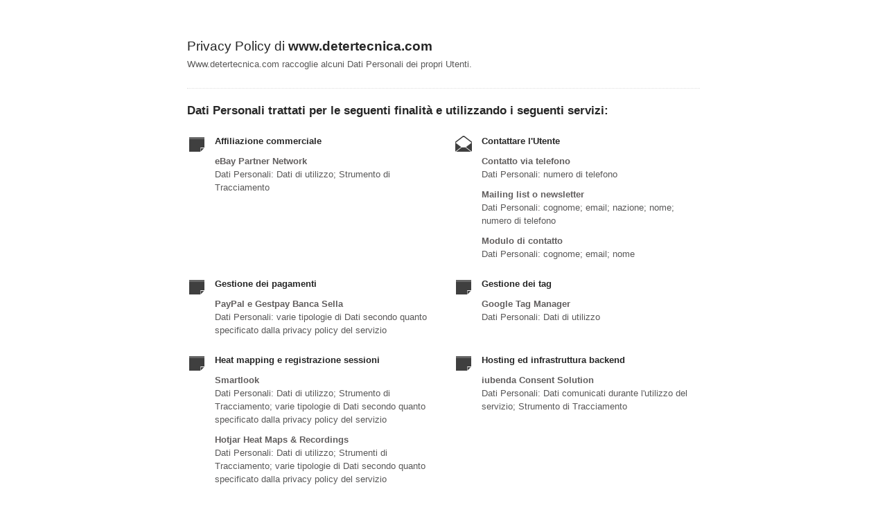

--- FILE ---
content_type: text/html; charset=utf-8
request_url: https://www.iubenda.com/privacy-policy/37303349
body_size: 4889
content:
<!DOCTYPE HTML PUBLIC "-//W3C//DTD HTML 4.01//EN" "http://www.w3.org/TR/html4/strict.dtd">
<html id="iubenda_policy" class="iubenda_fixed_policy" lang="it">
<head>



  <title>Privacy Policy di www.detertecnica.com</title>

  <meta http-equiv="Content-Language" content="it" />
  <meta http-equiv="Content-Type" content="text/html; charset=utf-8" />
  <meta http-equiv="date" content="2020-05-16">
  <meta http-equiv="last-modified" content="2025-10-03">
  <meta itemprop="name" content="Privacy Policy di www.detertecnica.com">
  <meta itemprop="description" content="Www.detertecnica.com raccoglie alcuni Dati Personali dei propri Utenti." />
  <meta itemprop="image" content="https://www.iubenda.com/seo/assets/default.png" />
  <meta name="locale" content="it" />
  <meta name="title" content="Www.detertecnica.com raccoglie alcuni Dati Personali dei propri Utenti." />
  <meta name="description" content="Www.detertecnica.com raccoglie alcuni Dati Personali dei propri Utenti." />
  <meta name="image" content="https://www.iubenda.com/seo/assets/default.png" />
  <meta name="twitter:card" content="summary" />
  <meta name="twitter:title" content="Privacy Policy di www.detertecnica.com" />
  <meta name="twitter:description" content="Www.detertecnica.com raccoglie alcuni Dati Personali dei propri Utenti." />
  <meta name="twitter:site" content="@iubenda" />
  <meta name="twitter:image:src" content="https://www.iubenda.com/seo/assets/default.png" />
  <meta property="og:title" content="Privacy Policy di www.detertecnica.com">
  <meta property="og:description" content="Www.detertecnica.com raccoglie alcuni Dati Personali dei propri Utenti." />
  <meta property="og:image" content="https://www.iubenda.com/seo/assets/default.png" />
  <meta property="og:url" content="https://www.iubenda.com/privacy-policy/37303349" />
  <meta property="og:site_name" content="iubenda" />
  <meta property="og:locale" content="it" />
  <meta property="og:type" content="website" />
  <meta property="fb:app_id" content="190131204371223" />
  <link rel="canonical" href="https://www.iubenda.com/privacy-policy/37303349" />

  <meta name="viewport" content="width=device-width">

  
  <link rel="stylesheet" href="/assets/privacy_policy-d946f10e9464ca0c03722d984ee43c4d47126a155ba6b7be2dc2ee131f923779.css" />
  <script src="/assets/privacy_policy-3cdbd3647d1b88f249f4cf4a3c1f0e73ad4f5e1296b457b9d16ffa69245198f2.js" nonce="88a778552c39370eb12b3c989d6ccf72e15c492dd28a2fdc48075adf07e1ee5a"></script>

  <style>
    #iubenda_policy .iub_container > .iub_footer {
      -webkit-box-shadow: none;
      -moz-box-shadow: none;
      box-shadow: none;
      border-top: 1px solid #DDD;
      position: sticky;
      position: fixed;
      bottom: 0;
      left: 0;
      right: 0;
    }
  </style>

  
</head>
<body>
  <script nonce="88a778552c39370eb12b3c989d6ccf72e15c492dd28a2fdc48075adf07e1ee5a">
//<![CDATA[

    var $body = $('body');

    // Add `all-collapsed` class to body in order to have all the expandable panel collapsed at page load and:
    // 1. avoid the closing animation
    // 2. allow all browsers (Firefox had issue) to scroll to an anchor if provided in the URL (e.g. #manage_cookies)
    // 3. done via JS in order to not have panels collapsed for browsers with disabled JS
    $body.addClass('all-collapsed')
      .on('click', '.expand .expand-click', function () {
        if ($body.hasClass('all-collapsed')) {
          // Remove `all-collapsed` class from the body and set all panels collapsed so toggleClass behaves as expected
          $('.expand-content').hide();
          $('.expand').addClass('collapsed');
          $body.removeClass('all-collapsed');
        }

        var $this = $(this);
        $this.parents('.expand').toggleClass('collapsed').toggleClass('expanded')
          .children('.expand-content').slideToggle('fast');
        $this.parents('.expand-item').toggleClass('hover');
        $this.children('.icon-17').toggleClass('icon-expand').toggleClass('icon-collapse');
      });

//]]>
</script>
  <div id="wbars_all">
  <div class="iub_container iub_base_container">
    <div id="wbars">
      <div class="iub_content simple_pp">


        
<div class="iub_header">

  
  <h1>Privacy Policy di <strong>www.detertecnica.com</strong></h1>

    <p>
      Www.detertecnica.com raccoglie alcuni Dati Personali dei propri Utenti.
    </p>


</div> <!-- /header -->


        



    <h2 id="purposes_data">Dati Personali trattati per le seguenti finalit&agrave e utilizzando i seguenti servizi:</h2>

    <ul class="for_boxes cf">

      <li class="one_line_col">
        <ul class="for_boxes">


            <li>

              <div class="iconed policyicon_purpose_27">

                <h3>Affiliazione commerciale</h3>


                <ul class="unstyled">



                    <li>
                      <h3>eBay Partner Network</h3>
                        <p>Dati Personali: Dati di utilizzo; Strumento di Tracciamento</p>
                    </li>


                </ul>

              </div>

            </li>

          
            <li>

              <div class="iconed policyicon_purpose_10">

                <h3>Contattare l&#39;Utente</h3>


                <ul class="unstyled">



                    <li>
                      <h3>Contatto via telefono</h3>
                        <p>Dati Personali: numero di telefono</p>
                    </li>

                    <li>
                      <h3>Mailing list o newsletter</h3>
                        <p>Dati Personali: cognome; email; nazione; nome; numero di telefono</p>
                    </li>

                    <li>
                      <h3>Modulo di contatto</h3>
                        <p>Dati Personali: cognome; email; nome</p>
                    </li>


                </ul>

              </div>

            </li>

          
            <li>

              <div class="iconed policyicon_purpose_21">

                <h3>Gestione dei pagamenti</h3>


                <ul class="unstyled">



                    <li>
                      <h3>PayPal e Gestpay Banca Sella</h3>
                        <p>Dati Personali: varie tipologie di Dati secondo quanto specificato dalla privacy policy del servizio</p>
                    </li>


                </ul>

              </div>

            </li>

          
            <li>

              <div class="iconed policyicon_purpose_48">

                <h3>Gestione dei tag</h3>


                <ul class="unstyled">



                    <li>
                      <h3>Google Tag Manager</h3>
                        <p>Dati Personali: Dati di utilizzo</p>
                    </li>


                </ul>

              </div>

            </li>

          
            <li>

              <div class="iconed policyicon_purpose_23">

                <h3>Heat mapping e registrazione sessioni</h3>


                <ul class="unstyled">



                    <li>
                      <h3>Smartlook</h3>
                        <p>Dati Personali: Dati di utilizzo; Strumento di Tracciamento; varie tipologie di Dati secondo quanto specificato dalla privacy policy del servizio</p>
                    </li>

                    <li>
                      <h3>Hotjar Heat Maps & Recordings</h3>
                        <p>Dati Personali: Dati di utilizzo; Strumenti di Tracciamento; varie tipologie di Dati secondo quanto specificato dalla privacy policy del servizio</p>
                    </li>


                </ul>

              </div>

            </li>

          
            <li>

              <div class="iconed policyicon_purpose_42">

                <h3>Hosting ed infrastruttura backend</h3>


                <ul class="unstyled">



                    <li>
                      <h3>iubenda Consent Solution</h3>
                        <p>Dati Personali: Dati comunicati durante l'utilizzo del servizio; Strumento di Tracciamento</p>
                    </li>


                </ul>

              </div>

            </li>

          
            <li>

              <div class="iconed policyicon_purpose_37">

                <h3>Interazione con le piattaforme di live chat</h3>


                <ul class="unstyled">



                    <li>
                      <h3>Smartsupp</h3>
                        <p>Dati Personali: Dati comunicati durante l'utilizzo del servizio; Dati di utilizzo; Strumento di Tracciamento; varie tipologie di Dati secondo quanto specificato dalla privacy policy del servizio; Video</p>
                    </li>

                    <li>
                      <h3>Facebook Messenger Customer Chat</h3>
                        <p>Dati Personali: Dati comunicati durante l'utilizzo del servizio; Dati di utilizzo; Strumenti di Tracciamento</p>
                    </li>


                </ul>

              </div>

            </li>

          
            <li>

              <div class="iconed policyicon_purpose_45">

                <h3>Interazione con piattaforme di raccolta dati e altre terze parti</h3>


                <ul class="unstyled">



                    <li>
                      <h3>Widget Mailchimp</h3>
                        <p>Dati Personali: cognome; email; nome; numero di telefono; Strumento di Tracciamento</p>
                    </li>


                </ul>

              </div>

            </li>

          
            <li>

              <div class="iconed policyicon_purpose_26">

                <h3>Interazione con social network e piattaforme esterne</h3>


                <ul class="unstyled">



                    <li>
                      <h3>Pulsante Mi Piace e widget sociali di Facebook, Pulsante e widget di PayPal, Pulsante Tweet e widget sociali di Twitter e Pulsante “Pin it” e widget sociali di Pinterest</h3>
                        <p>Dati Personali: Dati di utilizzo; Strumento di Tracciamento</p>
                    </li>


                </ul>

              </div>

            </li>

          
            <li>

              <div class="iconed policyicon_purpose_17">

                <h3>Interazioni basate sulla posizione</h3>


                <ul class="unstyled">



                    <li>
                      <h3>Geolocalizzazione non continua</h3>
                        <p>Dati Personali: posizione geografica</p>
                    </li>


                </ul>

              </div>

            </li>

          
            <li>

              <div class="iconed policyicon_purpose_38">

                <h3>Protezione dallo SPAM</h3>


                <ul class="unstyled">



                    <li>
                      <h3>hCaptcha</h3>
                        <p>Dati Personali: Dati comunicati per poter utilizzare il Servizio</p>
                    </li>


                </ul>

              </div>

            </li>

          
            <li>

              <div class="iconed policyicon_purpose_7">

                <h3>Pubblicità</h3>


                <ul class="unstyled">



                    <li>
                      <h3>Facebook Audience Network</h3>
                        <p>Dati Personali: Dati di utilizzo; identificatori univoci di dispositivi per la pubblicità (Google Advertiser ID o identificatore IDFA, per esempio); Strumento di Tracciamento</p>
                    </li>

                    <li>
                      <h3>Monitoraggio conversioni di Meta ads (pixel di Meta), Monitoraggio conversioni di Google Ads, Pubblico simile di Facebook e Hotjar Form Analysis & Conversion Funnels</h3>
                        <p>Dati Personali: Dati di utilizzo; Strumenti di Tracciamento</p>
                    </li>

                    <li>
                      <h3>Google Ad Manager</h3>
                        <p>Dati Personali: Dati di utilizzo; Strumento di Tracciamento</p>
                    </li>

                    <li>
                      <h3>Tag per le conversioni di Pinterest</h3>
                        <p>Dati Personali: Dati di utilizzo; informazioni sul dispositivo; Strumenti di Tracciamento</p>
                    </li>

                    <li>
                      <h3>AddThis</h3>
                        <p>Dati Personali: Dati di utilizzo; Identificativo univoco universale (UUID); Strumenti di Tracciamento</p>
                    </li>

                    <li>
                      <h3>Pinterest Ads</h3>
                        <p>Dati Personali: Dati di utilizzo; email; Strumenti di Tracciamento</p>
                    </li>


                </ul>

              </div>

            </li>

          
            <li>

              <div class="iconed policyicon_purpose_9">

                <h3>Registrazione ed autenticazione</h3>


                <ul class="unstyled">



                    <li>
                      <h3>Log In with PayPal, Login with Amazon e Google OAuth</h3>
                        <p>Dati Personali: varie tipologie di Dati secondo quanto specificato dalla privacy policy del servizio</p>
                    </li>

                    <li>
                      <h3>Permessi Gmail per l’accesso ai Dati dell’Utente (aggiunta OAuth)</h3>
                        <p>Dati Personali: Accesso in sola lettura; Leggere i metadati</p>
                    </li>

                    <li>
                      <h3>Facebook Oauth</h3>
                        <p>Dati Personali: Strumenti di Tracciamento; varie tipologie di Dati</p>
                    </li>

                    <li>
                      <h3>Facebook Authentication</h3>
                        <p>Dati Personali: Strumenti di Tracciamento; varie tipologie di Dati secondo quanto specificato dalla privacy policy del servizio</p>
                    </li>


                </ul>

              </div>

            </li>

          
            <li>

              <div class="iconed policyicon_purpose_64">

                <h3>Registrazione ed autenticazione fornite direttamente da www.detertecnica.com</h3>


                <ul class="unstyled">



                    <li>
                      <h3>Registrazione diretta</h3>
                        <p>Dati Personali: CAP; città; Codice Fiscale; cognome; data di nascita; email; indirizzo; indirizzo di fatturazione; nazione; nome; numero civico; numero di telefono; Partita IVA; password; prefisso; provincia; ragione sociale; sede di lavoro; sesso; settore di attività; sito web; stato; Strumento di Tracciamento</p>
                    </li>


                </ul>

              </div>

            </li>

          
            <li>

              <div class="iconed policyicon_purpose_32">

                <h3>Remarketing e behavioral targeting</h3>


                <ul class="unstyled">



                    <li>
                      <h3>Facebook Remarketing, Google Ad Manager Audience Extension, Remarketing con Google Analytics  e Remarketing Google Ads</h3>
                        <p>Dati Personali: Dati di utilizzo; Strumento di Tracciamento</p>
                    </li>

                    <li>
                      <h3>Pubblico personalizzato di Facebook</h3>
                        <p>Dati Personali: email; Strumento di Tracciamento</p>
                    </li>


                </ul>

              </div>

            </li>

          
            <li>

              <div class="iconed policyicon_purpose_46">

                <h3>Servizi di piattaforma e hosting</h3>


                <ul class="unstyled">



                    <li>
                      <h3>PrestaShop</h3>
                        <p>Dati Personali: varie tipologie di Dati secondo quanto specificato dalla privacy policy del servizio</p>
                    </li>


                </ul>

              </div>

            </li>

          
            <li>

              <div class="iconed policyicon_purpose_5">

                <h3>Statistica</h3>


                <ul class="unstyled">



                    <li>
                      <h3>Rapporti sui dati demografici e sugli interessi di Google Analytics</h3>
                        <p>Dati Personali: identificatori univoci di dispositivi per la pubblicità (Google Advertiser ID o identificatore IDFA, per esempio); Strumento di Tracciamento</p>
                    </li>

                    <li>
                      <h3>Meta Events Manager</h3>
                        <p>Dati Personali: Dati di utilizzo; Strumenti di Tracciamento</p>
                    </li>

                    <li>
                      <h3>Google Analytics 4</h3>
                        <p>Dati Personali: città; Dati di utilizzo; informazioni sul browser; informazioni sul dispositivo; numero di Utenti; statistiche delle sessioni; Strumenti di Tracciamento</p>
                    </li>


                </ul>

              </div>

            </li>

          
            <li>

              <div class="iconed policyicon_purpose_25">

                <h3>Visualizzazione di contenuti da piattaforme esterne</h3>


                <ul class="unstyled">



                    <li>
                      <h3>Google Fonts</h3>
                        <p>Dati Personali: Dati di utilizzo; varie tipologie di Dati secondo quanto specificato dalla privacy policy del servizio</p>
                    </li>

                    <li>
                      <h3>Font Awesome</h3>
                        <p>Dati Personali: Dati di utilizzo</p>
                    </li>


                </ul>

              </div>

            </li>

           

        </ul>
      </li>

    </ul>
   

 

  <h2 id="opt_out">Informazioni su come disattivare gli annunci pubblicitari basati sugli interessi</h2>
    <p>
Oltre a qualsiasi funzione di opt-out fornita da uno qualsiasi dei servizi elencati in questo documento, gli Utenti
possono leggere di più su come disattivare gli annunci pubblicitari basati sugli interessi
nell'apposita sezione della Cookie Policy.
</p>


	<h2 id="further_data">Ulteriori informazioni sul trattamento dei Dati Personali</h2>
	<ul class="for_boxes cf">
	  <li class="one_line_col wide">
	    <ul class="for_boxes">
                <li>
                  <div class="iconed icon_general">
                    <h3>Vendita di beni e servizi online</h3>
                      <p>I Dati Personali raccolti sono utilizzati per l’erogazione di servizi all’Utente o per la vendita di prodotti, inclusi il pagamento e l’eventuale consegna.
I Dati Personali raccolti per perfezionare il pagamento possono essere quelli relativi alla carta di credito, al conto corrente utilizzato per il bonifico o ad altri strumenti di pagamento previsti. I Dati di pagamento raccolti da www.detertecnica.com dipendono dal sistema di pagamento utilizzato.</p>

                  </div>
                </li>
	    </ul>
	  </li>
	</ul>

	<h2 id="contact_information">Informazioni di contatto</h2>
	<ul class="for_boxes cf">
	  <li class="one_line_col">
	    <ul class="for_boxes">
        <li>
          <div class="iconed icon_owner">
            <!-- Owner start -->
            <h3>Titolare del Trattamento dei Dati</h3>
                <p>Detertecnica di Cesari Maurizio - Via Vecchia Lecce, 32 - 73020 Melpignano (LE) - Italia</p>
                <p><strong>Indirizzo email del Titolare:</strong> info@detertecnica.com</p>
            <!-- Owner end -->
          </div>
        </li>
	    </ul>
	  </li>
	</ul>


        
<div class="iub_footer">

  <p>
    Ultima modifica:  3 ottobre 2025
  </p>
  <p>
    
  </p>

  
  <p>
    Questo documento è stato creato con il <a class="link-underline" href="https://www.iubenda.com/it/generatore-di-privacy-e-cookie-policy">Generatore di Privacy e Cookie Policy</a> di iubenda. Scopri anche il <a class="link-underline" href="https://www.iubenda.com/it/generatore-termini-e-condizioni">Generatore di Termini e Condizioni</a>. <a class="link-underline" href="https://www.iubenda.com/it/">iubenda</a> ospita questo contenuto e raccoglie solo <a class="link-underline" href="https://www.iubenda.com/privacy-policy/19418041">i Dati Personali strettamente necessari</a> alla sua fornitura.<br><small>(EN) This document has been created with the iubenda <a class="link-underline" href="https://www.iubenda.com/en/privacy-and-cookie-policy-generator">Privacy and Cookie Policy Generator</a>. See also the <a class="link-underline" href="https://www.iubenda.com/en/terms-and-conditions-generator">Terms and Conditions Generator</a>.</small>
  </p>

          <a href="//www.iubenda.com/app/privacy-policy/37303349/legal" class="show_comp_link iframe-preserve an-preserve">Visualizza la Privacy Policy Completa</a>

</div> <!-- /footer -->

<script nonce="88a778552c39370eb12b3c989d6ccf72e15c492dd28a2fdc48075adf07e1ee5a">
//<![CDATA[

  window.tryFunc = function(fName,args){
    if(typeof window[fName]==='function'){
      window[fName](args);
    }else{
      if(args){
        /* default behaviour is link */
        if(args.href){
          /* default link is target='_blank' */
          window.open(args.href)
        }
      }
    }
    return false; /* inhibit default behaviour */
  }

//]]>
</script>



      </div> <!-- /content -->
    </div> <!-- /wbars -->


  </div> <!-- /container base_container -->
</div> <!-- /wbars_wrapper -->



  <script nonce="88a778552c39370eb12b3c989d6ccf72e15c492dd28a2fdc48075adf07e1ee5a">
//<![CDATA[

    var privacyPolicy = new PrivacyPolicy({
      id:1715400,
      noBrand:true
    })

    $(document).ready(function() {
      privacyPolicy.start();
    });

//]]>
</script></body>
</html>

